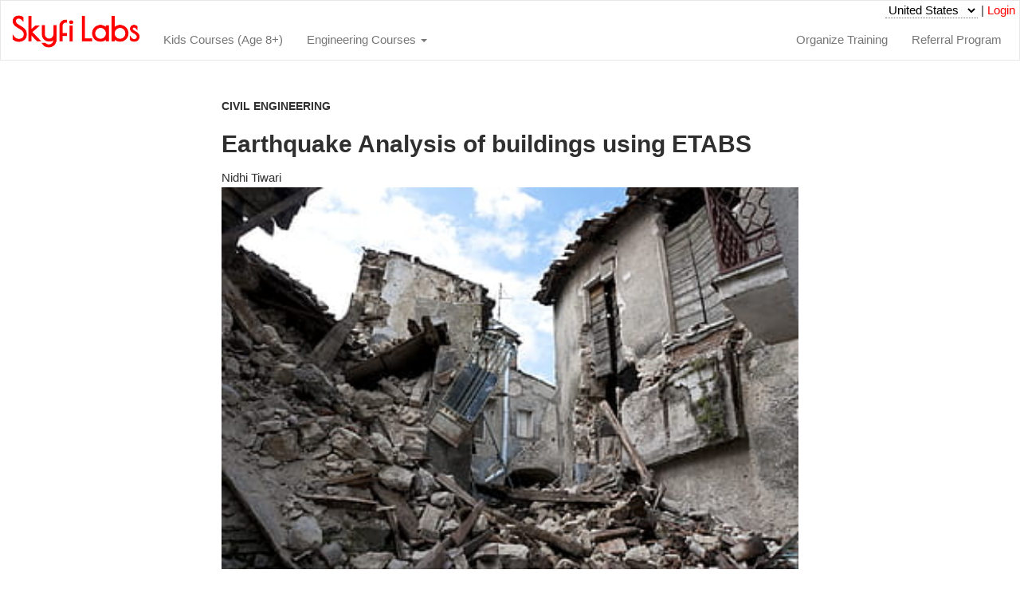

--- FILE ---
content_type: text/html; charset=UTF-8
request_url: https://www.skyfilabs.com/project-ideas/earthquake-analysis-of-buildings-using-etabs
body_size: 16044
content:

<!DOCTYPE html>
<html lang="en">

  <head>
 		
    <meta charset="utf-8">
    <meta http-equiv="X-UA-Compatible" content="IE=edge">
    <meta name="viewport" content="width=device-width, initial-scale=1">
    <meta http-equiv="Content-Type" content="text/html;charset=utf-8" />
    
	
	<link rel="schema.DC" href="http://purl.org/DC/elements/1.1/">
 	<link rel="schema.dcterms" href="http://purl.org/dc/terms/">

	<link rel="apple-touch-icon" href="https://assets.skyfilabs.com/images/logos/skyfilabs-logo-v1.png"/>
	<link href="https://assets.skyfilabs.com/images/logos/skyfilabs-favicon-v1.png" rel="shortcut icon" type="image/x-icon" />
	
	<meta name="DC.Title" content="Best projects on seismic analysis of buildings using ETABS">
	<meta name="dcterms.creator" content="Vasanth Vidyakar">
	<meta name="dcterms.subject" content="Skyfi Labs, Engineering, Employability, Skills, Training, Workshop, Internship, SLATE, AerotriX, Civil Simplified, Jobs, Career, Certification">
	<meta name="dcterms.abstract" content="Best projects on seismic analysis of buildings using ETABS">
	<meta name="DC.Publisher" content="Skyfi Education Labs Pvt. Ltd.">
	<meta name="dcterms.created" content="2014-05-04">
	<meta name="dcterms.format" content="text/html; charset=UTF-8">
	<meta name="DC.Type" content="Text.Homepage.Organizational">
	<meta name="dcterms.identifier"  content="http://www.skyfilabs.com/project-ideas/earthquake-analysis-of-buildings-using-etabs">
	<meta name="DC.Language" content="en">
	<meta name="dcterms.rights" content="Copyright Skyfi Education Labs Pvt. Ltd. 2026">
	<meta property="fb:app_id" content="223912281117637"/>
	<link rel="canonical" href="https://www.skyfilabs.com/project-ideas/earthquake-analysis-of-buildings-using-etabs">

	<link rel="publisher" href="https://plus.google.com/100626136252379595000/"/>
	<link rel="stylesheet" type="text/css" href="https://assets.skyfilabs.com/static/bootstrap-3.1.1.2/css/bootstrap.min.css" media="screen"/>
	<link rel="stylesheet" type="text/css" href="https://assets.skyfilabs.com/css/minified-main-18012021.css" media="screen" /> 

	<link rel="stylesheet" type="text/css" href="/css/breadboardv1.30.css" media="screen" />
	
	<style type="text/css">
		.marginbottom20{ margin-bottom: 20px; }
	</style>
	
	<meta name="keywords" content="building analysis using etabs, etabs project, etabs civil project, earthquake analysis of buildings" />
<meta name="description" content="Latest project ideas for students to learn about ETABS. This project will consist of earthquake analysis of buildings. Register now to learn more about projects." />
<title>Best projects on seismic analysis of buildings using ETABS</title>

	<script>
	!function(f,b,e,v,n,t,s){if(f.fbq)return;n=f.fbq=function(){n.callMethod?
	n.callMethod.apply(n,arguments):n.queue.push(arguments)};if(!f._fbq)f._fbq=n;
	n.push=n;n.loaded=!0;n.version='2.0';n.queue=[];t=b.createElement(e);t.async=!0;
	t.src=v;s=b.getElementsByTagName(e)[0];s.parentNode.insertBefore(t,s)}(window,
	document,'script','https://connect.facebook.net/en_US/fbevents.js');

	fbq('init', '843324679025713');
	fbq('track', 'PageView');</script>
	<noscript><img height='1' width='1' style='display:none' src='https://www.facebook.com/tr?id=843324679025713&ev=PageView&noscript=1'/></noscript>	
	<link rel="manifest" href="/manifest.json" />
	
  </head>
    <body>

<!-- Google Tag Manager -->
<noscript><iframe src="//www.googletagmanager.com/ns.html?id=GTM-P3H3K2"
height="0" width="0" style="display:none;visibility:hidden"></iframe></noscript>
<script>(function(w,d,s,l,i){w[l]=w[l]||[];w[l].push({'gtm.start':
new Date().getTime(),event:'gtm.js'});var f=d.getElementsByTagName(s)[0],
j=d.createElement(s),dl=l!='dataLayer'?'&l='+l:'';j.async=true;j.src=
'//www.googletagmanager.com/gtm.js?id='+i+dl;f.parentNode.insertBefore(j,f);
})(window,document,'script','dataLayer','GTM-P3H3K2');</script>

<div class="navbar navbar-default zeromargin" role="navigation">
      <div class="container-fluid">
         <div class="row topnav">
			<div class="col-md-12 col-md-offset-12">
			<span class="pull-right">
				<select class="bb-pricing-bycntry" style="color:black;width:42px;" id="user_country">
                            <option value="SELECT">SELECT</option>
							<option value='AF' title='Afghanistan'>Afghanistan</option><option value='AX' title='Aland Islands'>Aland Islands</option><option value='AL' title='Albania'>Albania</option><option value='DZ' title='Algeria'>Algeria</option><option value='AS' title='American Samoa'>American Samoa</option><option value='AD' title='Andorra'>Andorra</option><option value='AO' title='Angola'>Angola</option><option value='AI' title='Anguilla'>Anguilla</option><option value='AG' title='Antigua and Barbuda'>Antigua and Barbuda</option><option value='AR' title='Argentina'>Argentina</option><option value='AM' title='Armenia'>Armenia</option><option value='AW' title='Aruba'>Aruba</option><option value='AU' title='Australia'>Australia</option><option value='AT' title='Austria'>Austria</option><option value='AZ' title='Azerbaijan'>Azerbaijan</option><option value='BS' title='Bahamas'>Bahamas</option><option value='BH' title='Bahrain'>Bahrain</option><option value='BD' title='Bangladesh'>Bangladesh</option><option value='BB' title='Barbados'>Barbados</option><option value='BY' title='Belarus'>Belarus</option><option value='BE' title='Belgium'>Belgium</option><option value='BZ' title='Belize'>Belize</option><option value='BJ' title='Benin'>Benin</option><option value='BM' title='Bermuda'>Bermuda</option><option value='BT' title='Bhutan'>Bhutan</option><option value='BO' title='Bolivia'>Bolivia</option><option value='BQ' title='Bonaire, Saint Eustatius and Saba'>Bonaire, Saint Eustatius and Saba</option><option value='BA' title='Bosnia and Herzegovina'>Bosnia and Herzegovina</option><option value='BW' title='Botswana'>Botswana</option><option value='BV' title='Bouvet Island'>Bouvet Island</option><option value='BR' title='Brazil'>Brazil</option><option value='IO' title='British Indian Ocean Territory'>British Indian Ocean Territory</option><option value='BN' title='Brunei Darussalam'>Brunei Darussalam</option><option value='BG' title='Bulgaria'>Bulgaria</option><option value='BF' title='Burkina Faso'>Burkina Faso</option><option value='BI' title='Burundi'>Burundi</option><option value='KH' title='Cambodia'>Cambodia</option><option value='CM' title='Cameroon'>Cameroon</option><option value='CA' title='Canada'>Canada</option><option value='CV' title='Cape Verde'>Cape Verde</option><option value='KY' title='Cayman Islands'>Cayman Islands</option><option value='CF' title='Central African Republic'>Central African Republic</option><option value='TD' title='Chad'>Chad</option><option value='CL' title='Chile'>Chile</option><option value='CN' title='China'>China</option><option value='CX' title='Christmas Island'>Christmas Island</option><option value='CC' title='Cocos (Keeling) Islands'>Cocos (Keeling) Islands</option><option value='CO' title='Colombia'>Colombia</option><option value='KM' title='Comoros'>Comoros</option><option value='CG' title='Congo'>Congo</option><option value='CD' title='Congo, The Democratic Republic of the'>Congo, The Democratic Republic of the</option><option value='CK' title='Cook Islands'>Cook Islands</option><option value='CR' title='Costa Rica'>Costa Rica</option><option value='CI' title='Cote d'Ivoire'>Cote d'Ivoire</option><option value='HR' title='Croatia'>Croatia</option><option value='CU' title='Cuba'>Cuba</option><option value='CW' title='Curacao'>Curacao</option><option value='CY' title='Cyprus'>Cyprus</option><option value='CZ' title='Czech Republic'>Czech Republic</option><option value='DK' title='Denmark'>Denmark</option><option value='DJ' title='Djibouti'>Djibouti</option><option value='DM' title='Dominica'>Dominica</option><option value='DO' title='Dominican Republic'>Dominican Republic</option><option value='EC' title='Ecuador'>Ecuador</option><option value='EG' title='Egypt'>Egypt</option><option value='SV' title='El Salvador'>El Salvador</option><option value='GQ' title='Equatorial Guinea'>Equatorial Guinea</option><option value='ER' title='Eritrea'>Eritrea</option><option value='EE' title='Estonia'>Estonia</option><option value='ET' title='Ethiopia'>Ethiopia</option><option value='EU' title='Europe'>Europe</option><option value='FK' title='Falkland Islands (Malvinas)'>Falkland Islands (Malvinas)</option><option value='FO' title='Faroe Islands'>Faroe Islands</option><option value='FJ' title='Fiji'>Fiji</option><option value='FI' title='Finland'>Finland</option><option value='FR' title='France'>France</option><option value='GF' title='French Guiana'>French Guiana</option><option value='PF' title='French Polynesia'>French Polynesia</option><option value='TF' title='French Southern Territories'>French Southern Territories</option><option value='GA' title='Gabon'>Gabon</option><option value='GM' title='Gambia'>Gambia</option><option value='GE' title='Georgia'>Georgia</option><option value='DE' title='Germany'>Germany</option><option value='GH' title='Ghana'>Ghana</option><option value='GI' title='Gibraltar'>Gibraltar</option><option value='GR' title='Greece'>Greece</option><option value='GL' title='Greenland'>Greenland</option><option value='GD' title='Grenada'>Grenada</option><option value='GP' title='Guadeloupe'>Guadeloupe</option><option value='GU' title='Guam'>Guam</option><option value='GT' title='Guatemala'>Guatemala</option><option value='GG' title='Guernsey'>Guernsey</option><option value='GN' title='Guinea'>Guinea</option><option value='GW' title='Guinea-Bissau'>Guinea-Bissau</option><option value='GY' title='Guyana'>Guyana</option><option value='HT' title='Haiti'>Haiti</option><option value='HM' title='Heard Island and McDonald Islands'>Heard Island and McDonald Islands</option><option value='HN' title='Honduras'>Honduras</option><option value='HK' title='Hong Kong'>Hong Kong</option><option value='HU' title='Hungary'>Hungary</option><option value='IS' title='Iceland'>Iceland</option><option value='IN' title='India'>India</option><option value='ID' title='Indonesia'>Indonesia</option><option value='IR' title='Iran, Islamic Republic of'>Iran, Islamic Republic of</option><option value='IQ' title='Iraq'>Iraq</option><option value='IE' title='Ireland'>Ireland</option><option value='IM' title='Isle of Man'>Isle of Man</option><option value='IL' title='Israel'>Israel</option><option value='IT' title='Italy'>Italy</option><option value='JM' title='Jamaica'>Jamaica</option><option value='JP' title='Japan'>Japan</option><option value='JE' title='Jersey'>Jersey</option><option value='JO' title='Jordan'>Jordan</option><option value='KZ' title='Kazakhstan'>Kazakhstan</option><option value='KE' title='Kenya'>Kenya</option><option value='KI' title='Kiribati'>Kiribati</option><option value='XK' title='Kosovo'>Kosovo</option><option value='KW' title='Kuwait'>Kuwait</option><option value='KG' title='Kyrgyzstan'>Kyrgyzstan</option><option value='LA' title='Lao People's Democratic Republic'>Lao People's Democratic Republic</option><option value='LV' title='Latvia'>Latvia</option><option value='LB' title='Lebanon'>Lebanon</option><option value='LS' title='Lesotho'>Lesotho</option><option value='LR' title='Liberia'>Liberia</option><option value='LY' title='Libyan Arab Jamahiriya'>Libyan Arab Jamahiriya</option><option value='LI' title='Liechtenstein'>Liechtenstein</option><option value='LT' title='Lithuania'>Lithuania</option><option value='LU' title='Luxembourg'>Luxembourg</option><option value='MO' title='Macao'>Macao</option><option value='MK' title='Macedonia'>Macedonia</option><option value='MG' title='Madagascar'>Madagascar</option><option value='MW' title='Malawi'>Malawi</option><option value='MY' title='Malaysia'>Malaysia</option><option value='MV' title='Maldives'>Maldives</option><option value='ML' title='Mali'>Mali</option><option value='MT' title='Malta'>Malta</option><option value='MH' title='Marshall Islands'>Marshall Islands</option><option value='MQ' title='Martinique'>Martinique</option><option value='MR' title='Mauritania'>Mauritania</option><option value='MU' title='Mauritius'>Mauritius</option><option value='YT' title='Mayotte'>Mayotte</option><option value='MX' title='Mexico'>Mexico</option><option value='FM' title='Micronesia Federated States of'>Micronesia Federated States of</option><option value='MD' title='Moldova, Republic of'>Moldova, Republic of</option><option value='MC' title='Monaco'>Monaco</option><option value='MN' title='Mongolia'>Mongolia</option><option value='ME' title='Montenegro'>Montenegro</option><option value='MS' title='Montserrat'>Montserrat</option><option value='MA' title='Morocco'>Morocco</option><option value='MZ' title='Mozambique'>Mozambique</option><option value='MM' title='Myanmar'>Myanmar</option><option value='NA' title='Namibia'>Namibia</option><option value='NR' title='Nauru'>Nauru</option><option value='NP' title='Nepal'>Nepal</option><option value='NL' title='Netherlands'>Netherlands</option><option value='NC' title='New Caledonia'>New Caledonia</option><option value='NZ' title='New Zealand'>New Zealand</option><option value='NI' title='Nicaragua'>Nicaragua</option><option value='NE' title='Niger'>Niger</option><option value='NG' title='Nigeria'>Nigeria</option><option value='NU' title='Niue'>Niue</option><option value='NF' title='Norfolk Island'>Norfolk Island</option><option value='KP' title='North Korea'>North Korea</option><option value='MP' title='Northern Mariana Islands'>Northern Mariana Islands</option><option value='NO' title='Norway'>Norway</option><option value='OM' title='Oman'>Oman</option><option value='PK' title='Pakistan'>Pakistan</option><option value='PW' title='Palau'>Palau</option><option value='PS' title='Palestinian Territory'>Palestinian Territory</option><option value='PA' title='Panama'>Panama</option><option value='PG' title='Papua New Guinea'>Papua New Guinea</option><option value='PY' title='Paraguay'>Paraguay</option><option value='PE' title='Peru'>Peru</option><option value='PH' title='Philippines'>Philippines</option><option value='PN' title='Pitcairn'>Pitcairn</option><option value='PL' title='Poland'>Poland</option><option value='PT' title='Portugal'>Portugal</option><option value='PR' title='Puerto Rico'>Puerto Rico</option><option value='QA' title='Qatar'>Qatar</option><option value='RE' title='Reunion'>Reunion</option><option value='RO' title='Romania'>Romania</option><option value='RU' title='Russian Federation'>Russian Federation</option><option value='RW' title='Rwanda'>Rwanda</option><option value='BL' title='Saint Barthelemy'>Saint Barthelemy</option><option value='SH' title='Saint Helena'>Saint Helena</option><option value='KN' title='Saint Kitts and Nevis'>Saint Kitts and Nevis</option><option value='LC' title='Saint Lucia'>Saint Lucia</option><option value='MF' title='Saint Martin'>Saint Martin</option><option value='PM' title='Saint Pierre and Miquelon'>Saint Pierre and Miquelon</option><option value='VC' title='Saint Vincent and the Grenadines'>Saint Vincent and the Grenadines</option><option value='WS' title='Samoa'>Samoa</option><option value='SM' title='San Marino'>San Marino</option><option value='ST' title='Sao Tome and Principe'>Sao Tome and Principe</option><option value='SA' title='Saudi Arabia'>Saudi Arabia</option><option value='SN' title='Senegal'>Senegal</option><option value='RS' title='Serbia'>Serbia</option><option value='SC' title='Seychelles'>Seychelles</option><option value='SL' title='Sierra Leone'>Sierra Leone</option><option value='SG' title='Singapore'>Singapore</option><option value='SX' title='Sint Maarten'>Sint Maarten</option><option value='SK' title='Slovakia'>Slovakia</option><option value='SI' title='Slovenia'>Slovenia</option><option value='SB' title='Solomon Islands'>Solomon Islands</option><option value='SO' title='Somalia'>Somalia</option><option value='ZA' title='South Africa'>South Africa</option><option value='GS' title='South Georgia and the South Sandwich Islands'>South Georgia and the South Sandwich Islands</option><option value='KR' title='South Korea'>South Korea</option><option value='SS' title='South Sudan'>South Sudan</option><option value='ES' title='Spain'>Spain</option><option value='LK' title='Sri Lanka'>Sri Lanka</option><option value='SD' title='Sudan'>Sudan</option><option value='SR' title='Suriname'>Suriname</option><option value='SJ' title='Svalbard and Jan Mayen'>Svalbard and Jan Mayen</option><option value='SZ' title='Swaziland'>Swaziland</option><option value='SE' title='Sweden'>Sweden</option><option value='CH' title='Switzerland'>Switzerland</option><option value='SY' title='Syrian Arab Republic'>Syrian Arab Republic</option><option value='TW' title='Taiwan'>Taiwan</option><option value='TJ' title='Tajikistan'>Tajikistan</option><option value='TZ' title='Tanzania, United Republic of'>Tanzania, United Republic of</option><option value='TH' title='Thailand'>Thailand</option><option value='TL' title='Timor-Leste'>Timor-Leste</option><option value='TG' title='Togo'>Togo</option><option value='TK' title='Tokelau'>Tokelau</option><option value='TO' title='Tonga'>Tonga</option><option value='TT' title='Trinidad and Tobago'>Trinidad and Tobago</option><option value='TN' title='Tunisia'>Tunisia</option><option value='TR' title='Turkey'>Turkey</option><option value='TM' title='Turkmenistan'>Turkmenistan</option><option value='TC' title='Turks and Caicos Islands'>Turks and Caicos Islands</option><option value='TV' title='Tuvalu'>Tuvalu</option><option value='UG' title='Uganda'>Uganda</option><option value='UA' title='Ukraine'>Ukraine</option><option value='AE' title='United Arab Emirates'>United Arab Emirates</option><option value='GB' title='United Kingdom'>United Kingdom</option><option value='US' title='United States' selected='selected'>United States</option><option value='UM' title='United States Minor Outlying Islands'>United States Minor Outlying Islands</option><option value='UY' title='Uruguay'>Uruguay</option><option value='UZ' title='Uzbekistan'>Uzbekistan</option><option value='VU' title='Vanuatu'>Vanuatu</option><option value='VA' title='Vatican City State'>Vatican City State</option><option value='VE' title='Venezuela'>Venezuela</option><option value='VN' title='Vietnam'>Vietnam</option><option value='VG' title='Virgin Islands, British'>Virgin Islands, British</option><option value='VI' title='Virgin Islands, U.S.'>Virgin Islands, U.S.</option><option value='WF' title='Wallis and Futuna'>Wallis and Futuna</option><option value='EH' title='Western Sahara'>Western Sahara</option><option value='YE' title='Yemen'>Yemen</option><option value='ZM' title='Zambia'>Zambia</option><option value='ZW' title='Zimbabwe'>Zimbabwe</option>				</select>	|
											<a href="/account">Login</a>
									</span>
			</div>
		</div>

	<div class="row">
    <div class="col-lg-24 col-md-24 col-sm-24 col-xs-24">
		<div class="navbar-header">
				<button class="navbar-toggle" type="button" data-toggle="collapse" data-target=".navbar-collapse">
					<span class="sr-only">Toggle navigation</span>
					<span class="icon-bar"></span>
					<span class="icon-bar"></span>
					<span class="icon-bar"></span>
					</button>
					<a class="navbar-brand" href="/"><img src="https://assets.skyfilabs.com/images/logos/skyfilabs-logo-v1.png" alt="Best projects on seismic analysis of buildings using ETABS" /></a>
		</div>
			
		<nav class="navbar-collapse collapse" style="height: auto;">
		    <ul class="nav navbar-nav">
				<li><a href="/stem-online-classes-for-kids" class="">Kids Courses (Age 8+)</a></li>
					
				<li class="dropdown">
					<a href="/online-courses" class="dropdown-toggle shortdisable">Engineering Courses <b class="caret"></b></a>
					<ul class="dropdown-menu">
						<li><a href="/robotics-online-courses">Robotics Courses</a></li>
						<li><a href="/iot-online-courses">IOT Courses</a></li>
						<li><a href="/civil-online-courses">Civil Courses</a></li>
						<li><a href="/mechanical-online-courses">Mechanical Courses</a></li>
						<li><a href="/mechatronics-online-courses">Mechatronics Courses</a></li>
						<li><a href="/electrical-online-courses">Electrical Courses</a></li>
						<li><a href="/electronics-online-courses">Electronics Courses</a></li>
						<li><a href="/computer-vision-online-courses">Computer Vision Courses</a></li>
						<li><a href="/machine-learning-online-courses">Machine Learning Courses</a></li>
						<li><a href="/web-development-online-courses">Web Development Courses</a></li>
						<li><a href="/android-app-online-courses">Android App Courses</a></li>
						<li><a href="/vlsi-online-courses">VLSI Courses</a></li>
						<div class="text-center">
							<a href="/online-courses" class="btn margin5">View all courses</a>
						</div>
					</ul>
				</li>
								
		    </ul>

			<ul class="nav navbar-nav navbar-right">
				<li><a href="/request-workshop" class="">Organize Training</a></li>
				<li><a href="/referral-program" class="">Referral Program</a></li>
			</ul>
			  </nav>



        	</div><!--/.nav-collapse -->


        </div>


      </div>
	</div>
  
    
	<div id="gtmbelowmenu" class="text-center"></div>

<div class="container-fluid maincontainer">

<div class="container">
	<br/>
	<div class="row">
		<div class="col-md-offset-4 col-md-16">
			<div class="panel">
				<div itemscope itemtype="http://schema.org/Article" class="panel-body blogcontent">
					<h6> Civil Engineering</h6>
					<h1 itemprop="name" class="display-1">Earthquake Analysis of buildings using ETABS</h1>					<span>
						<span itemprop="author" itemscope itemtype="http://schema.org/Person">
							<span itemprop="name">Nidhi Tiwari</span>
						</span>
					</span>

					<span itemprop="articleBody">
						<p><a href='/project-ideas/earthquake-analysis-of-buildings-using-etabs' itemprop='url'>
						<img itemprop="image" class="bb-blog-image" title="Earthquake Analysis of buildings using ETABS"
						src="https://assets.skyfilabs.com/images/blog/earthquake-analysis-of-buildings.webp"
						alt="Earthquake Analysis of buildings using ETABS"></a></p>

						<p>With an increase in population, there is an evident increase in demand for land both residential and public buildings. To meet up this demand, the world has now moved towards resolving multi-storeyed buildings and the number of multi-storeyed buildings in the world is undoubtedly going to increase manifolds in the coming future. Not only the demand but also the cost of construction and cost of maintenance has suffered a significant uplift in the recent era.</p>
<p>In this case, if a building fails due to improper design, or lack of strength or rather ignorance at the time of construction, it will lead to enormous loss, both in terms of wealth and lives. Thus, in the present scenario, seismic analysis of any building is of prime importance. This analysis will help us to improve the existing structures and on the other hand, it will prevent the upcoming structures to be prone to the same kind of threat.</p>
<div class="hide">Read more..</div>
<br><div class="bg-gray">
									<div class="bb-callout-title">
									<img class="img img-responsive bb-article-icon" 
									src="https://assets.skyfilabs.com/images/note-blog.svg"
									alt="Earthquake Analysis of buildings using ETABS project">
									<span><b>Looking to build project on ETABS Software?:</b></span>
									</div>
									<p>Skyfi Labs gives you the easiest way to learn and build this project.<br/>
									<ol>
									<li>ETABS Software Kit will be shipped to you (anywhere in the world!)</li>
									<li>Use high quality videos to understand concepts and build the project</li>
									<li>Get 1 to 1 expert assistance from Skyfi Labs engineers while doing the project</li>
									<li>Earn a smart certificate on finishing the project</li>
									</ol>
									You can start for free and pay only if you like it!</p>
									<div class="row">
										<div class="col-md-6 col-xs-14"><a href="/online-courses/etabs-software">
											<span class="breadboard-btn breadboard-btn-primary btn-block text-center">Start for free</span></a>
										</div>
									</div></div><br>

<p>The analysis of a building can be done manually as well as by using software and the results of the analysis in both cases can be compared and studied to reach the desired conclusion.</p>
<p>The software used for the analysis of buildings is ETABS which is used by many design companies for their project designs. In this Civil project, the manual, as well as software analysis for the structures with the seismic coefficient method using various loading combinations, is discussed.</p>
<p><strong>Project Implementations:</strong></p>
<p>1. A structure has to be considered for the project and the modelling of the structure has to be done on ETABS.</p>
<p>2. The preliminary data required for the structure analysis include:</p>
<ul>
<li>Dimensions of the building &ndash; (length x width)</li>
<li>of storeys in the building</li>
<li>Beams, columns, etc.</li>
<li>Slab Thickness</li>
<li>Support conditions</li>
<li>Wall conditions, etc.</li>
</ul>
<br><div class="bg-gray">
										<h2 class="display-1">Latest projects on Civil Engineering</h2>
										<p>Want to develop practical skills on Civil Engineering? Checkout our latest projects and start learning for free</p>
										<div class="row">
											<div class="col-md-6 col-xs-14"><a href="/civil-online-courses">
												<span class="breadboard-btn breadboard-btn-primary btn-block text-center">Start for free</span></a>
											</div>
										</div>
									</div><br>

<p>3. The different loads acting on the building have to be calculated. These may include Dead load, Live load, Earthquake load, self-weight, load due to the walls, load because of the floor, etc.</p>
<p>4. Once the above-mentioned parameters are set, the seismic weight of the building needs to be calculated. The seismic weight is calculated manually as well as through the ETABS software.</p>
<p>5. The analysis of the building now has to be done. For this, the seismic base shear of the building has to be designed. The base shear has to be distributed vertically. First, the distribution should be done manually using the ETABS software.</p>
<p>The same procedure has to applied by changing the parameters for analysis of buildings of various heights.</p>
<p><strong>Project Requirements:</strong></p>
<p>You will require the ETABS 7.1 software for the modeling of the building.</p>
<p><strong>Conclusion:</strong></p>
<p>Using this, an almost complete design can be proposed by considering various parameters for an earthquake resistance building.</p>
<br><div class="bg-gray">
										<div class="bb-callout-title">
											<img class="img img-responsive bb-article-icon" 
											src="https://assets.skyfilabs.com/images/thumbs-up-blog.svg"
											alt="How to build Civil Engineering projects">
											<span><b>Did you know</b></span>
										</div>
										<p>Skyfi Labs helps students <a href="https://www.skyfilabs.com/online-courses">learn practical skills</a> by building real-world projects.</p>
										<p>You can enrol with friends and receive kits at your doorstep</p>
										<p>You can learn from experts, build working projects, showcase skills to the world and grab the best jobs. <br><a href="https://www.skyfilabs.com/online-courses">Get started today!</a></p>
									</div><br>
<b>Kit required to develop Earthquake Analysis of buildings using ETABS:</b><br/><ul><li><a href=/project-ideas/latest-projects-based-on-no-kit>No kit</a></li></ul><b>Technologies you will learn by working on Earthquake Analysis of buildings using ETABS:</b><br/><ul><li><a href=/project-ideas/latest-projects-based-on-etabs>ETABS</a></li></ul><h6 itemprop="headline">Earthquake Analysis of buildings using ETABS</h6>
						<span itemprop="publisher" itemscope itemtype="http://schema.org/Organization">
							<span itemprop="name">Skyfi Labs</span>
							<span itemprop="logo" itemscope itemtype="https://schema.org/ImageObject">
								<meta itemprop="url" content="https://assets.skyfilabs.com/images/account/skyfilabs-logo-red-48px.png">
							</span>
						</span> •
						<span itemprop="datePublished"
							content="2019-12-21">
							Published:
							2019-12-21						</span> •
						<span itemprop="dateModified"
							content="2021-05-29">
							Last Updated:
							2021-05-29						</span>
					</span>
					<br/><br/>
				</div>
				<div>
					<div>
						<div class="row">
    <div class="col-md-4 col-xs-8">
        <span id="fb-root"></span>
        <script>(function(d, s, id) {
        var js, fjs = d.getElementsByTagName(s)[0];
        if (d.getElementById(id)) return;
        js = d.createElement(s); js.id = id;
        js.src = "//connect.facebook.net/en_GB/all.js#xfbml=1&appId=223912281117637";
        fjs.parentNode.insertBefore(js, fjs);
        }(document, 'script', 'facebook-jssdk'));</script>
        <span class="fb-like" data-href="http://www.skyfilabs.com/project-ideas/earthquake-analysis-of-buildings-using-etabs" data-width="40" data-layout="button_count" data-action="like" data-show-faces="true" data-share="false"></span>
    </div>
    <div class="col-md-4 col-xs-8">
        <a href="https://twitter.com/share" class="twitter-share-button" data-url="http://www.skyfilabs.com/project-ideas/earthquake-analysis-of-buildings-using-etabs" data-via="skyfilabs" data-counturl="http://www.skyfilabs.com/project-ideas/earthquake-analysis-of-buildings-using-etabs">Tweet</a>
        <script>!function(d,s,id){var js,fjs=d.getElementsByTagName(s)[0],p=/^http:/.test(d.location)?'http':'https';if(!d.getElementById(id)){js=d.createElement(s);js.id=id;js.src=p+'://platform.twitter.com/widgets.js';fjs.parentNode.insertBefore(js,fjs);}}(document, 'script', 'twitter-wjs');</script>
    </div>
    <div class="col-md-4 col-xs-8">
        <script src="//platform.linkedin.com/in.js" type="text/javascript"></script>
        <script src="//platform.linkedin.com/in.js" type="text/javascript"></script>
        <script type="IN/Share" data-url="http://www.skyfilabs.com/project-ideas/earthquake-analysis-of-buildings-using-etabs" data-counter="right"></script>
    </div>
</div>  
						<div class="row">
							<div id="fb-root"></div><br/>
<script>(function(d, s, id) {
  var js, fjs = d.getElementsByTagName(s)[0];
  if (d.getElementById(id)) return;
  js = d.createElement(s); js.id = id;
  js.src = "//connect.facebook.net/en_GB/all.js#xfbml=1&appId=223912281117637";
  fjs.parentNode.insertBefore(js, fjs);
}(document, 'script', 'facebook-jssdk'));
document.write('<div class="fb-comments" data-href="http://www.skyfilabs.com/project-ideas/earthquake-analysis-of-buildings-using-etabs" data-colorscheme="light" data-numposts="5" data-width="540"></div>' );	
</script>
						</div>
					</div>
					<br/><br/>
					<div class="row row-breadboard blog-image-bottom" style="background-color: #354665; background-image:url('https://assets.skyfilabs.com/images/account/skyfi-labs-mechatronics-project-based-courses-v1.jpeg');">
						<div class="col-md-12 col-md-offset-1 col-xs-offset-1 col-xs-22">
							<p class="text-on-image header-marginbelow" itemprop="name"><b>Join 250,000+ students from 36+ countries &amp; develop practical skills by building projects</b></p>
							<p class="text-on-image header-marginbelow">Get kits shipped in 24 hours. Build using online tutorials.</p>
							<div class="row row-breadboard btn-toolbar">
								<div class="col-md-8 col-xs-12">
									<a href="https://www.skyfilabs.com/online-courses">
									<span class="breadboard-btn breadboard-btn-primary btn-block text-center">Start Learning</span></a>
								</div>
							</div>
						</div>
					</div>
											<div class="row row-breadboard">
							<div class="col-xs-24 col-sm-24 col-md-22 col-md-offset-1 col-sm-offset-1">
								<h2 class="display-3">More Project Ideas on Civil</h2>
								<a href="/project-ideas/portable-incenerator">Portable incenerator</a><br/><a href="/project-ideas/green-building">All about Green Buildings </a><br/><a href="/project-ideas/water-tank">Water Tank</a><br/><a href="/project-ideas/utilization-of-demolished-concrete">Utilization of demolished concrete </a><br/><a href="/project-ideas/pavement-design">What are Pavements? How to Design a Pavement?</a><br/><a href="/project-ideas/design-of-water-tank">Design of water tank</a><br/><a href="/project-ideas/application-and-properties-of-frc">Application and properties of FRC</a><br/><a href="/project-ideas/stabilization-of-soil-using-rice-husk-ash">STABILIZATION OF SOIL USING Rice Husk Ash</a><br/><a href="/project-ideas/seismic-evaluation-of-irregular-structures">Seismic evaluation of irregular structures</a><br/><a href="/project-ideas/application-and-properties-of-fiber-reinforced-concrete">Application and properties of fiber reinforced concrete</a><br/><a href="/project-ideas/communication-tower-design">Communication tower design</a><br/><a href="/project-ideas/design-of-water-tank">DESIGN OF WATER TANK</a><br/><a href="/project-ideas/application-and-properties-of-fiber-reinforced-concrete">Application and properties of fiber reinforced concrete</a><br/><a href="/project-ideas/seismic-evaluation-of-irregular-structures">Seismic evaluation of irregular structures</a><br/><a href="/project-ideas/stabilization-of-soil-using-rice-husk-ash">STABILIZATION OF SOIL USING Rice Husk Ash</a><br/><a href="/project-ideas/plastic-roads">Plastic roads</a><br/><a href="/project-ideas/advanced-earthquake-resistant-techniques">Learn About Advanced Earthquake Resistant Techniques</a><br/><a href="/project-ideas/study-on-rubberized-concrete">Study on Rubberized Concrete</a><br/><a href="/project-ideas/pavement-design">PAVEMENT DESIGN</a><br/><a href="/project-ideas/pavement-illumination">Pavement Illumination</a><br/><a href="/project-ideas/litracon-translucent-concrete">Litracon - Translucent concrete</a><br/><a href="/project-ideas/protecting-older-buildings-from-earthquake-by-coating">Protecting Older Buildings from Earthquake by Coating</a><br/><a href="/project-ideas/canvas-concrete">Canvas Concrete</a><br/><a href="/project-ideas/rubber-dams">Rubber Dams</a><br/><a href="/project-ideas/smog-eating-tiles">Smog Eating Tiles</a><br/><a href="/project-ideas/railway-embankment-improvement-technique">Railway Embankment Improvement Technique</a><br/><a href="/project-ideas/stability-design-of-multi-storey-timber-structure">Stability Design of Multi-Storey Timber Structure</a><br/><a href="/project-ideas/response-of-concrete-arch-dam-due-to-temperature-variation">Response of concrete Arch Dam due to Temperature Variation</a><br/><a href="/project-ideas/crack-width-of-retard-bonded-partially-prestressed-concrete-beam">Crack Width of Retard Bonded Partially Pre-stressed Concrete Beam</a><br/><a href="/project-ideas/preparation-of-activated-carbon-from-locally-available-material">Preparation of Activated Carbon from locally available material Viz. is Coconut shell</a><br/><a href="/project-ideas/fabrication-and-testing-of-fiber-reinforced-polyester-composite-material">Fabrication and Testing of Fiber Reinforced Polyester Composite Material</a><br/><a href="/project-ideas/ground-improvement-using-stone-column">Project on Ground Improvement using Stone Column</a><br/><a href="/project-ideas/stabilization-of-expansive-soil-using-sugarcane-straw-ash">Stabilization of Expansive Soil using Sugarcane Straw Ash</a><br/><a href="/project-ideas/soil-sub-grade-improvement-using-human-hair-fiber">Soil Sub-grade Improvement using Human Hair Fiber (HHF)</a><br/><a href="/project-ideas/replacement-of-coarse-aggregates-with-jhamma-bricks-for-preparation-of-concrete">Coarse Aggregates Replacement with Jhamma Bricks(Concrete Prep)</a><br/><a href="/project-ideas/comparison-of-strenth-characteristics-of-concrete-made-by-tsma">Comparison of Strength Characteristics of Concrete Made by TSMA using Fly Ash and Nominal Concrete Made by NM Approach</a><br/><a href="/project-ideas/river-level-monitoring-for-flash-flood-warnings">River Level Monitoring for Flash Flood Warnings</a><br/><a href="/project-ideas/treatment-of-wastewater-using-membrane-reactors">Treatment of Wastewater using Membrane Bioreactors</a><br/><a href="/project-ideas/analysis-of-excavation-in-soil-using-plaxis-2d">Analysis of Excavation in soil using PLAXIS 2D</a><br/><a href="/project-ideas/analysis-of-diagrid-structure-using-etabs">Analysis of Diagrid Structure using ETABS</a><br/><a href="/project-ideas/wastewater-treatment-plant-design">Wastewater Treatment Plant Design Project</a><br/><a href="/project-ideas/soil-bioengineering">Soil Bio-engineering</a><br/><a href="/project-ideas/railway-embankment-improvement-technique">Railway Embankment Improvement Technique</a><br/><a href="/project-ideas/partial-addition-of-lime-in-mortar">Partial Addition of Lime in Mortar</a><br/><a href="/project-ideas/papercrete-clay-brick">Papercrete Clay Brick</a><br/><a href="/project-ideas/impact-of-truck-on-bridge-piers">Impact of Truck on Bridge Piers</a><br/><a href="/project-ideas/eco-friendly-self-curing-concrete">Eco-Friendly Self-Curing Concrete</a><br/><a href="/project-ideas/reinforced-soil-block">Reinforced Soil and Its Engineering Applications</a><br/><a href="/project-ideas/electrocoagulation-process">Wastewater treatment using Electrocoagulation process</a><br/><a href="/project-ideas/mivan-formwork-technology">Mivan Formwork Technology</a><br/><a href="/project-ideas/construction-demolition-waste">Use of Recycled Construction and Demolition Waste Materials in Soil Stabilization</a><br/><a href="/project-ideas/uav-mapping-system">Application of UAV mapping system</a><br/><a href="/project-ideas/self-healing-concrete">Self-Healing Concrete</a><br/><a href="/project-ideas/floating-foundation">Floating Foundation</a><br/><a href="/project-ideas/net-zero-energy-buildings">Net-Zero Energy Buildings</a><br/><a href="/project-ideas/green-roof-technology">Green Roof Technology</a><br/><a href="/project-ideas/3d-geological-model">Three-Dimensional Geologic Modelling</a><br/><a href="/project-ideas/passive-solar-buildings">Passive Solar Buildings</a><br/><a href="/project-ideas/remote-sensing-and-gis">Groundwater Exploration using Remote Sensing and GIS</a><br/><a href="/project-ideas/silica-fume-concrete">Silica Fume Concrete</a><br/><a href="/project-ideas/modular-buildings">Modular Buildings</a><br/><a href="/project-ideas/reinforced-brick-masonry">Reinforced Brick Masonry Techniques in Civil Engineering</a><br/><a href="/project-ideas/numerical-simulation-of-wind-flow">Numerical simulation of wind flow</a><br/><a href="/project-ideas/retrofitting-using-frp-laminates">Retrofitting Using FRP Laminates</a><br/><a href="/project-ideas/parking-management-in-urban-areas">Parking management in urban areas</a><br/><a href="/project-ideas/automated-highway-system">Automated Highway System</a><br/><a href="/project-ideas/photovoltaic-glazing-system">All About Buildings With Photovoltaic Glazing System</a><br/><a href="/project-ideas/floating-construction">Floating Construction</a><br/><a href="/project-ideas/hybrid-bricks">Hybrid bricks</a><br/><a href="/project-ideas/hybrid-bricks">Hybrid Bricks</a><br/><a href="/project-ideas/augmented-reality">Application of Augmented Reality in Construction</a><br/><a href="/project-ideas/permeable-concrete">Permeable Concrete</a><br/><a href="/project-ideas/3d-printed-houses">3D Printed Houses</a><br/><a href="/project-ideas/seismic-vulnerability-assessment-using-gis">Seismic Vulnerability Assessment of Existing Buildings using GIS</a><br/><a href="/project-ideas/determination-of-cbr-using-dynamic-cone-penetrometer">Determination of California Bearing Ratio of Soil using Dynamic Cone Penetrometer</a><br/><a href="/project-ideas/post-tensioned-foundation-slab">Post-tensioned Foundation Slab</a><br/><a href="/project-ideas/applications-of-ferrocement">Applications of Ferrocement Members made of Self Compacting Concrete</a><br/><a href="/project-ideas/soil-stabilization-using-plastic">Soil Stabilization with Plastic </a><br/><a href="/project-ideas/effect-on-compressive-strength-of-concrete-with-the-addition-of-solid-waste">Effect on compressive strength of concrete with the addition of solid waste</a><br/><a href="/project-ideas/non-destructive-testing-of-concrete">Non-destructive Testing of Concrete</a><br/><a href="/project-ideas/bamboo-used-as-a-building-material">Bamboo as a building material</a><br/><a href="/project-ideas/soil-liquefaction">Soil liquefaction</a><br/><a href="/project-ideas/cellular-lightweight-concrete">Cellular Lightweight Concrete</a><br/><a href="/project-ideas/solid-waste-management-using-gis">Solid Waste Management Using GIS</a><br/><a href="/project-ideas/arsenic-removal-from-groundwater-by-coagulation-process">Arsenic Removal from Groundwater by Coagulation Process</a><br/><a href="/project-ideas/composite-roofing-tiles">Composite Roofing Tiles</a><br/><a href="/project-ideas/automated-flow-regulation-for-canal">Automated Flow Regulation for Canal</a><br/><a href="/project-ideas/application-of-nanotechnology-in-construction-industry">Application of Nanotechnology in Construction Industry</a><br/><a href="/project-ideas/blast-resisting-structures">Blast Resisting Structures</a><br/><a href="/project-ideas/ground-water-quality-assessment">Ground Water Quality Assessment</a><br/><a href="/project-ideas/land-use-land-cover-using-gis">Land Use and Land Cover using GIS</a><br/><a href="/project-ideas/partial-replacement-of-coarse-aggregate-with-demolished-waste">Partial Replacement of Coarse Aggregate with Demolished Waste</a><br/><a href="/project-ideas/design-of-flexible-pavement">Design of Flexible Pavement</a><br/><a href="/project-ideas/fabrication-of-composite-using-cactus-and-coconut-fibre">Fabrication of composite using cactus and coconut fibre</a><br/><a href="/project-ideas/application-of-u-boot-technology">Everything You Need To Know About U-Boot Beton technology</a><br/><a href="/project-ideas/design-of-intersection">Design of Intersection</a><br/><a href="/project-ideas/waste-polythene-in-bitumen">Waste Polythene in Bitumen</a><br/><a href="/project-ideas/sugarmill-waste-in-construction">Sugarmill waste in construction</a><br/><a href="/project-ideas/use-of-coconut-charcoal-in-pavement-as-filler">Use of Coconut Charcoal in Pavement as filler</a><br/><a href="/project-ideas/use-of-aluminium-in-building-construction">Use of Aluminium In Building Construction</a><br/><a href="/project-ideas/waterproofing-of-roof-with-discarded-tyre-rubber-crumb">Waterproofing of Roof With Discarded Tyre Rubber Crumb</a><br/><a href="/project-ideas/geo-polymer-brick">Geo Polymer Brick</a><br/><a href="/project-ideas/adsorption-of-fluoride-using-nanoparticles-of-aluminium-oxide">Adsorption of Fluoride Using Nanoparticles of Aluminium Oxide</a><br/><a href="/project-ideas/causes-prevention-and-treatment-of-damp-in-buildings">Causes, Prevention and treatment of damp in buildings</a><br/><a href="/project-ideas/cement-stabilized-masonry-interlocking-blocks">Cement Stabilized Masonry Interlocking Blocks</a><br/><a href="/project-ideas/electricity-generation-from-sugar-mill-waste-using-microbes">Electricity Generation from sugar mill waste using microbes</a><br/><a href="/project-ideas/treatment-of-effulent-with-teak-leaves-and-banana-trunk">Treatment of Effluent With Teak Leaves and Banana Trunk</a><br/><a href="/project-ideas/improvement-of-bearing-capacity-of-sandy-soils-by-grounting">Imporvement of Bearing Capacity of Sandy soils by grounting</a><br/><a href="/project-ideas/preparation-of-concrete-using-gold-mine-waste">Preparation of Concrete using Gold Mine Waste</a><br/><a href="/project-ideas/hydropower-using-treated-sewage-water">Hydropower using Treated Sewage Water</a><br/><a href="/project-ideas/noise-absorbing-materials-using-agro-waste-products">Noise Absorbing materials using Agro Waste Products</a><br/><a href="/project-ideas/artificial-turf">Artificial Turf</a><br/><a href="/project-ideas/water-purification-using-pedal-system">Water Purification using the Pedal System</a><br/><a href="/project-ideas/measurement-of-soil-water-using-gound-penetrating-radar">Measurement of soil water Using Ground penetrating Radar</a><br/><a href="/project-ideas/soil-stabilization-using-plant-roots-as-reinforcement">Soil stabilization using Plant Roots</a><br/><a href="/project-ideas/comparative-analysis-of-multi-storey-building-with-and-without-soft-storey-for-seismic-actions">Comparative analysis of multi storey building with and without soft storey for seismic actions</a><br/><a href="/project-ideas/effect-of-shear-wall-on-l-shaped-buildings">Effect of shear wall on l-shaped buildings</a><br/><a href="/project-ideas/soil-stabilization-by-using-bio-polymers">Soil stabilization by using bio-polymers</a><br/><a href="/project-ideas/autoclave-aerated-blocks">Autoclave aerated blocks</a><br/><a href="/project-ideas/light-transmitting-concrete">Light transmitting concrete</a><br/><a href="/project-ideas/removal-of-fluoride-from-water-using-iron-oxide-hydroxide-nanoparticles">Removal of fluoride from water using iron oxide-hydroxide nanoparticles</a><br/><a href="/project-ideas/use-of-castellated-beams">Everything You Need To Know About Castellated Beams(with Uses)</a><br/><a href="/project-ideas/application-of-smart-toilet">Application of smart toilet</a><br/><a href="/project-ideas/thermal-bridging">Thermal bridging</a><br/><a href="/project-ideas/road-power-generation">Road power generation</a><br/><a href="/project-ideas/modular-construction-methods">Modular construction methods</a><br/><a href="/project-ideas/application-of-BIM">Applications of BIM</a><br/><a href="/project-ideas/replacement-of-chemical-fertilizers-by-biofertilizers">Replacement of chemical fertilizers by biofertilizers</a><br/><a href="/project-ideas/osteoporosis">Osteoporosis</a><br/><a href="/project-ideas/economic-factors-in-construction-product-quality">Economic factors in construction product quality</a><br/><a href="/project-ideas/environmental-interior-design">Environmental interior design</a><br/><a href="/project-ideas/factors-affecting-E-learning">Factors affecting E-learning</a><br/><a href="/project-ideas/steel-angle-and-strip-jacketing">Steel angle and strip jacketing</a><br/><a href="/project-ideas/collision-avoidance-system">Collision avoidance system</a><br/><a href="/project-ideas/comparative-analysis-when-cement-is-replaced-by-rice-husk-and-glass-powder">Comparative analysis when cement is replaced by rice husk and glass powder</a><br/><a href="/project-ideas/ann-for-predicting-concrete-compressive-strength">ANN for Predicting Concrete Compressive Strength</a><br/><a href="/project-ideas/green-concrete">Green Concrete</a><br/><a href="/project-ideas/use-of-bamboo-for-soil-improvement">Use of Bamboo in soil Improvement</a><br/><a href="/project-ideas/hydrid-solar-energy">Hybrid Solar Energy</a><br/><a href="/project-ideas/hydrogen-super-highway">Hydrogen Super Highway</a><br/><a href="/project-ideas/coconut-shell-as-capping-for-sand-in-rapid-sand-filters">Coconut Shell as Capping For Sand in Rapid Sand Filters</a><br/><a href="/project-ideas/reactive-concrete">Reactive Concrete</a><br/><a href="/project-ideas/analysis-of-beam-with-udl-by-ansys-mechanical-apdl">Analysis of Beam with UDL by ANSYS Mechanical APDL</a><br/><a href="/project-ideas/soil-stabilization-using-stone-column">Soil Stabilization using Stone Column</a><br/><a href="/project-ideas/transparent-concrete">Transparent Concrete</a><br/><a href="/project-ideas/waste-fuel-used-in-petrol-engine">Waste Plastic Fuel used in Petrol Engine</a><br/><a href="/project-ideas/bubble-deck-slab">Bubble Deck Slab</a><br/><a href="/project-ideas/earthquake-analysis-of-buildings-using-etabs">Earthquake Analysis of buildings using ETABS</a><br/><a href="/project-ideas/analysis-of-wind-load-on-buildings">Analysis of wind load on buildings of various heights using ETABS</a><br/><a href="/project-ideas/dynamic-analysis-of-a-residential-building">Dynamic analysis of a residential building using ETABS</a><br/><a href="/project-ideas/structural-analysis-and-design-of-multi-storyed-building">Structural analysis and design of a multistoreyed building with grid slabs</a><br/><a href="/project-ideas/retrofitting-of-reinforced-concrete-using-steel-bracing">Retrofitting of reinforced concrete frames using steel bracings</a><br/><a href="/project-ideas/studying-the-seismic-response">Studying the seismic response of TC building connected with and without x-braced friction dampers</a><br/><a href="/project-ideas/seismic-analysis-of-a-multi-storey-building">Seismic Analysis of a Multi-storeyed Building with Floating Columns</a><br/><a href="/project-ideas/structural-analysis-of-a-high-rise-building">Structural Analysis of a High rise Building with different Plan Configurations using the ETABS software</a><br/><a href="/project-ideas/designing-an-earthquake-resisting-open-ground-storey-building">Designing an Earthquake resisting open ground storey building</a><br/><a href="/project-ideas/study-of-lateral-load-resisting-system">Study of lateral load resisting system of variable height in all soil types of high seismic zone</a><br/><a href="/project-ideas/building-information-modelling">Building Information Modelling</a><br/><a href="/project-ideas/quantity-surveying">Quantity Surveying</a><br/>							</div>
						</div>
										</div>
			</div>
		</div>
	</div>

	<div class="row row-breadboard bb-row-paddingtop">
			<div class="col-xs-24 col-sm-24 col-md-22 col-md-offset-1 col-sm-offset-1">		
				<div class="bg-gray">
					<div class="row align-middle">
						<div class="col-xs-22 col-sm-24 col-md-8 col-xs-offset-1">
							<h2 class="display-3">Subscribe to receive more project ideas</h2>
							<p>Stay up-to-date and build projects on latest technologies</p>
						</div>
						<div class="col-xs-22 col-sm-24 col-md-12 col-xs-offset-1 row-paddingtop">
							<form class="form-horizontal" id="subscribe-form" action="" method="post">
							<div class="col-xs-18 col-md-12">
								<input size="30" class="form-control" id="subscriberemail" placeholder="Your Email" name="Formdata[email]" maxlength="200" type="text">
								<input value="pisubscr" id="subscriberide" name="Formdata[type]" type="hidden">
								<p id="subscribedisp"></p>
							</div>
							<div class="col-xs-10 col-md-8 col-md-offset-1 container-fluid-course">
								<input id="subscrSubmitBtn" name="subscrSubmitBtn" class="breadboard-btn-primary btn-block text-center" type="submit" value="Subscribe">
							</div>
							</form>
						</div>
					</div>					
				</div>
			</div>
		</div>
		</div>
</div>

      	
<div class="modal fade callusmodal" id="callusmodal" tabindex="-1" role="dialog" aria-labelledby="myModalLabel" aria-hidden="true">
  <div class="modal-dialog">
    <div class="modal-content">
      <div class="modal-header">

        <button type="button" class="close" data-dismiss="modal"><span aria-hidden="true">&times;</span><span class="sr-only">Close</span></button>
        <h4 class="modal-title" id="myModalLabel">&#9742; Have a Query?</h4>
      </div>
      <div class="modal-body">
      <div class="text-center">
      </div>

			<div class="customerformdiv">
	<div class="text-center">
		<span class="fontsize22 text-info">18002003855</span><br/>
	</div>

<!--	<div class="text-center">
      	<form role="form" action="#" method="post" id="customerform3" class="customerform2">
			<div class="input-group">
				<input type="text" class="form-control" name="customernumber" id="customernumber3" placeholder="Enter your Number">
				<span class="input-group-btn">
					<button type="button" class="btn btn-primary customerformbtn2" id="callsubmitbtn3">Get instant call back</button>
				</span>
			</div>
		</form>

		<div id="customerformdisp3"></div>
	</div> -->
	<br/><br/>
	<small>*To close this window press ESC or click outside window.</small>
	<br/>
</div>


      </div>
    </div>
  </div>
</div>

		<footer><br>
	<div class="container">
		<div class="text-center">
			<p>
			<a href="/blog">Blog</a> |
			<a href="/project-ideas">Engineering Project Ideas</a> |
			<a href="/resources-for-engineering-students">Resources for Engineering Students</a> |
			<a href="/courses-for-kids">STEM Online Courses for Kids</a> 
			| <a href="/final-year-projects-for-engineering-students">Final Year Projects for Engineering Students</a> 
			| <a href="/mini-projects-for-engineering-students">Mini Projects for Engineering Students</a>
			| <a href="/summer-training">Summer Training Programs</a> 
			| <a href="https://www.playtolabs.com/robotics-online-classes-for-kids" target="_blank">Robotics Online Classes for Kids by Playto Labs</a>
			| <a href="https://www.playtolabs.com/online-coding-classes-for-kids" target="_blank">Online Coding Classes for Kids by Playto Labs</a>
			| <a href="https://www.playtolabs.com/robotics-summer-camp-for-kids" target="_blank">Robotics Summer Camp for Kids</a>
			| <a href="https://www.playtolabs.com">Playto</a>
			| <a href="https://www.playtolabs.com/blog/robotics-for-kids" target="_blank">Robotics for Kids</a> 
            | <a href="https://www.robocapleague.com">Robocap League</a>
            | <a href="https://www.robocapleague.com">Robocap</a>
			| <a href="/resources">Technical Resources</a>
			| <a href="/faqs">FAQs</a>
			| <a href="/about-us">About Us</a>
			| <a href="/terms-and-conditions">Terms & Conditions</a>
			| <a href="/privacy-policy">Privacy Policy</a>
			| <a href="/refund-policy">Refund Policy</a>
			| <a href="/verify-certificate">Verify Certificate</a>
			| <a href="/account">Login to Download Certificate</a>
			| <a href="/contact-us">Contact Us</a>
			</p>
		</div>
		<div class="text-center">
		<p class="text-muted">Copyright © 2015-2018 Skyfi Education Labs Pvt. Ltd. All Rights Reserved.<span> 
		<b>Email:</b> info [at] skyfilabs [dot] com </span>	</p>
		</div>
		<div class="text-center">
              <div
                class="row flex-column flex-sm-row justify-content-center align-items-center"
              >
                <span class="follow-us">Follow us</span>
                <div class="social-icons">
                  <a href="https://www.facebook.com/skyfilabs/" target="_blank"
                    ><img
                      style="max-width: 35px; margin-right: 0.5rem"
                      class="img-fluid"
                      src="https://assets.skyfilabs.com/playto/img/fb-icon.svg"
                      alt="Skyfi Labs on Facebook"
                  /></a>

                  <a
                    href="https://www.instagram.com/skyfilabs_/"
                    target="_blank"
                    ><img
                      style="max-width: 35px; margin-right: 0.5rem"
                      class="img-fluid"
                      src="https://assets.skyfilabs.com/playto/img/insta-icon.svg"
                      alt="Skyfi Labs on Instagram"
                  /></a>

                  <a
                    href="https://www.linkedin.com/company/skyfilabs/"
                    target="_blank"
                    ><img
                      style="max-width: 35px; margin-right: 0.5rem"
                      class="img-fluid"
                      src="https://assets.skyfilabs.com/playto/img/linkedin-icon.svg"
                      alt="Skyfi Labs on LinkedIn"
                  /></a>

                  <a href="https://twitter.com/skyfilabs" target="_blank"
                    ><img
                      style="max-width: 35px; margin-right: 0.5rem"
                      class="img-fluid"
                      src="https://assets.skyfilabs.com/playto/img/twitter-icon.svg"
                      alt="Skyfi Labs on Twitter"
                  /></a>

                  <a
                    href="https://www.youtube.com/user/skyfilabs"
                    target="_blank"
                    ><img
                      style="max-width: 35px"
                      class="img-fluid"
                      src="https://assets.skyfilabs.com/playto/img/youtube-icon.svg"
                      alt="Skyfi Labs on Youtube"
                  /></a>
                </div>
              </div>
            </div>
		<br>
	</div>
</footer>
    		<!--script type="text/javascript" src="https://assets.skyfilabs.com/js/jquery-1.9.1.min.js"></script-->
		<script src="https://ajax.googleapis.com/ajax/libs/jquery/3.4.1/jquery.min.js"></script>
				<script type="text/javascript" src="https://assets.skyfilabs.com/js/bootstrap.min.js"></script>
		<script type="text/javascript" src="/js/main.js"></script>
			
		<script>
			document.addEventListener("DOMContentLoaded", function () {

			
				var div, n, v = document.getElementsByClassName("bb-youtube-embed");

				for (n = 0; n < v.length; n++) {
					div = document.createElement("div");
					div.setAttribute("data-id", v[n].dataset.id);
					div.innerHTML = thumb(v[n].dataset.id);
					div.onclick = iframe;
					v[n].appendChild(div);
				}
			});

			function thumb(id) {
				var thumb = '<img class="u-center" src="https://i.ytimg.com/vi/ID/hqdefault.jpg">',
					play = '<div class="play"></div>';
				return thumb.replace("ID", id) + play;
			}

			function iframe() {
				var iframe = document.createElement("iframe");
				var embed = "https://www.youtube.com/embed/ID?autoplay=1";
				iframe.setAttribute("src", embed.replace("ID", this.dataset.id));
				iframe.setAttribute("frameborder", "0");
				iframe.setAttribute("allowfullscreen", "1");
				iframe.setAttribute("width", "640");
				iframe.setAttribute("height", "400");
				iframe.setAttribute("allow", "autoplay");
				this.parentNode.replaceChild(iframe, this);
			}
			$(document).ready(function() {
    		$('#user_country').change(function(){
				var text = $(this).find('option:selected').text()
  				var $aux = $('<select/>').append($('<option/>').text(text))
				document.cookie="country="+ $(this).find('option:selected').val()  +"; path=/";
 				$(this).after($aux)
				$(this).width($aux.width())
  				$aux.remove()}).change()
			});
		</script>

  </body>
</html>




--- FILE ---
content_type: text/css
request_url: https://www.skyfilabs.com/css/breadboardv1.30.css
body_size: 5085
content:
/** Live Courses **/

.bb-btn-card {
    background-color: #FF0000;
    color: #FFFFFF;
    border: none;
    padding: 3px 0 3px 0;
}

.bb-btn-card:hover {
  background-color: #BF0000;
}

.checkmark li {
	list-style:none;
	}

.checkmark li:before {
	content:"\2714";
	color: #FFFFFF;
	margin-left: -30px;
	margin-right: 15px;
	}
	
.checkmark-card li {
	list-style:none;
	}

.checkmark-card li:before {
	content:"\2714";
	color: #2F2F2F;
	margin-left: -40px;
	margin-right: 15px;
	}
	
.bb-padding-course-top {
	padding-top: 20px;
	}

.display-7 {
  font-size: 13px;
  font-weight: 400;
  line-height: 20px;
  color: #2F2F2F;
  margin-top: 5px;
}

.bb-course-card-padding10 {
  padding-top: 5px;
  padding-bottom: 10px;
}
.bb-course-card-padding15 {
  padding-bottom: 15px;
}

/** LMS Integration **/
.bb-lms-menu>ul {
  margin: 5px auto;
  padding: 10px 5px;
  background: #fff;
  display: flex;
  justify-content: center;
  box-shadow: 0 6px 6px -4px rgba(63, 136, 197, .2);
}
.bb-lms-menu>ul li {
  list-style: none;
  text-align: center;
  display: block;
}
.bb-lms-menu>ul li a {
  text-decoration: none;
  color: #777;
  padding: 0 10px;
  display: block;
}
.bb-lms-menu>ul li a .bb-lms-menu-icon {
  height: 16px;
  width: 25px;
  text-align: center;
  overflow: hidden;
  margin: 0 auto 5px;
  transition: 0.5s;
}
.bb-lms-menu>ul li a .bb-lms-menu-icon img{
  width: 100%;
  height: 100%;
  line-height: 25px;
}
.bb-lms-menu>ul li a:hover .bb-lms-menu-icon {
  transform: translateY(-10%);
}
.bb-lms-menu>ul li a:hover .bb-lms-menu-name {
  position: relative;
  width: 100%;
  display: block;
  color: #ff0000;
}
.breadboard-btn-lms {
  background-color: #FFFFFF;
  color: #FF0000;
  border: 1px solid #FF0000;
  padding: 2px 5px 2px 5px;
  white-space: normal;
}
.breadboard-btn-lms:hover {
  background-color: #FF0000;
  color: #FFFFFF;
}
.bb-form-margin {
  margin-left: 7px;
}

/** Referral Integration **/
.bb-referral-card {
	padding:15px 10px 0;
}

.bb-referral-dashboard {
  display: flex;
  overflow: hidden;
  margin-top: 0;
  margin-bottom: 1rem;
  margin-top: 1rem;
}
.bb-referral-table {
	border: 1px solid #B2BCC7;
}

.bb-referral-code {
	border:none;
}

.bb-referral-cashback {
	padding-top: 5px;
	text-align: left;
	text-transform: uppercase;
}

/** Foreign Payment Integration **/

select.bb-pricing-bycntry {
  background-color: transparent;
  border-style: none none dotted;
  font-size: inherit;
  cursor: pointer;
}

.bb-pricing-bycntry option {
  color: #2F2F2F;
  font-size: inherit;
}
select.bb-pricing-bycntry3 {
  background-color: transparent;
  border-style: none none dotted;
  font-size: inherit;
  cursor: pointer;
  position: absolute;
  margin-left: 2px;
}

.bb-pricing-bycntry3 option {
  color: #2F2F2F;
  font-size: inherit;
}

/* Remove arrow in all browsers */

select.bb-pricing-bycntry3 {
  -webkit-appearance: menulist;
  -moz-appearance: menulist;
  appearance: none;
}

select.bb-pricing-bycntry {
  -webkit-appearance: menulist;
  -moz-appearance: menulist;
  appearance: none;
}

/* location filtered Dropdown1 */

select.bb-pricing-bycntry1 {
  background-color: transparent;
  border-style: none none dotted;
  font-size: inherit;
  cursor: pointer;
  position: absolute;
  margin-top: -23px;
  margin-left: 120px;
}

.bb-pricing-bycntry1 option {
  color: #2F2F2F;
  font-size: inherit;
}

/* Remove arrow in all browsers */

select.bb-pricing-bycntry1 {
  -webkit-appearance: menulist;
  -moz-appearance: menulist;
  appearance: none;
}

/* location filtered Dropdown2 */

select.bb-pricing-bycntry2 {
  background-color: transparent;
  border-style: none none dotted;
  font-size: inherit;
  cursor: pointer;
  position: absolute;
  margin-top: -24px;
  margin-left: 110px;
}

.bb-pricing-bycntry2 option {
  color: #2F2F2F;
  font-size: inherit;
}

/* Remove arrow in all browsers */

select.bb-pricing-bycntry2 {
  -webkit-appearance: menulist;
  -moz-appearance: menulist;
  appearance: none;
}

/* Remove arrow in IE */
select::-ms-expand {
  display: none;
}

/** Login, Registrations form begin **/
.label {
  font-weight: 400;
  width: auto;
}

#discdetails {
  text-align: right;
  font-style: italic;
}

.bb-testimonial-box {
  border: 1px solid lightgrey;
  border-radius: 5px;
  padding: 15px 10px;
}

.bb-login-box {
  display: block;
  overflow: hidden;
  margin-top: 0;
  margin-bottom: 3.75rem;
  padding: 3.75rem 3.5rem;
}

.bb-login-form {
  border-radius: 0px;
}

.bb-login-hr {
  margin: 0.75em 0 0.75em;
}

.bb-text-right {
  text-align: right;
  float: right;
}

.bb-small-text {
  font-size: 14px;
}

.breadboard-btn-outline-secondary {
  background-color: #FFFFFF;
  color: #2F2F2F;
  border: 1px solid #B2BCC7;
  padding: 10px;
  white-space: normal
}

.breadboard-btn-primary:hover {
  background-color: #BF0000;
}

.breadboard-btn-secondary:hover {
  background-color: #B2BCC7;
}

.breadboard-btn-outline-secondary:hover {
  background-color: #B2BCC7;
}

/** Blogs, Project Ideas begin **/

.bb-blog-image {
  width: 100%;
}

.breadboard-btn-outline-primary {
  background-color: #FFFFFF;
  color: #FF0000;
  border: 1px solid #FF0000;
  padding: 10px;
  white-space: normal;
}

.breadboard-btn-outline-primary:hover {
  background-color: #FF0000;
  color: #FFFFFF;
}

.bb-blog-blocks {
  margin: 0 1em;
  padding-bottom: 2em;
}

.bb-blog-pics {
  display: inline-block;
  width: 100%;
  height: 150px;
  overflow: hidden;
}

.bb-blog-title,
.bb-blog-desc {
  margin-bottom: 1.75rem;
  flex: 1;
}

.bb-blog-desc {
  line-height: 20px;
}

.bb-blog-cards {
  margin-bottom: 3rem;
  border: none !important;
}

.bg-gray {
  background-color: rgba(221, 225, 230, 0.4);
  padding: 1.5em;
}

.bb-callout-title {
  display: flex;
  align-items: center;
  line-height: 1.4;
  margin-bottom: 15px;
}

.bb-article-icon {
  margin-right: 10px;
}

.bb-icon {
  height: 15px;
  margin-right: 10px;
  vertical-align: top;
}

.blog-image-bottom {
  background-color: #2F2F2F !important;
  background-position: 100% 100% !important;
  background-size: 367px 260px;
  padding-top: 30px;
  padding-bottom: 30px;
  background-repeat: no-repeat;
}

.blog-display {
  margin-top: 10px;
  margin-bottom: 10px;
}

.btn-border {
  border: 1px solid transparent;
  border-color: #ddd;
}

/** Course, Workshop Cards begin **/
ul.bb-inlineList {
    padding: 0;
    list-style-type: none;
}												
.bb-inlineList li {
    /* border-radius:  5px; */
    background-color: rgba(0,0,0,0.125);
    display:  inline-flex;
    justify-content: center;
    text-align:  center;
    flex-direction: column;
    padding: 10px 10px;
    margin-right: 16px;
    margin-top: 16px;
}
ul.list-tags {
  top: 0;
  left: 0;
  position: absolute;
  padding: 0;
}

ul.list-tags li {
  margin: 0 3px 0 0;
}

.bb-course-title {
  top: 0;
  right: 0;
  bottom: 0;
  left: 0;
  padding-left: 0.75rem;
  padding-right: 0.75rem;
  height: 15%;
  z-index: 5;
  margin: 1.725rem 0 1.25rem;
}

.bb-course-symbol {
  color: #FFFFFF;
  position: absolute !important;
  top: 75px !important;
  right: 10px !important;
  font-size: 360% !important;
  font-weight: 700;
  z-index: 0;
}

.bb-workshop-city {
  background-color: #96BEDF;
  padding: 0.5rem 0.75rem;
  margin: 0 4.25rem 0 0;
  z-index: 10;
}

.bb-course-desc {
  margin-bottom: 1.75rem;
  font-size: 12px;
  line-height: 16px;
  color: rgba(0, 0, 0, 0.6);
}

.bb-course-info {
  padding-top: 5px;
  text-align: right;
  text-transform: uppercase;
}

.small-text {
  font-size: 8px;
  line-height: 12px;
}

.offer-tag {
  font-size: 8px;
  line-height: 15px;
  text-transform: uppercase;
  text-align: center;
  width: 45px;
  height: 15px;
  display: block;
  margin: 5px 0 -20px 7.5px;
  padding: 0 5px;
  position: static;
}

.bb-offer-hot,
.bb-offer-new,
.bb-offer-junior {
  font-size: 8px;
  line-height: 5px;
  text-transform: uppercase;
  text-align: center;
  display: block;
  height: 15px;
  padding: 5px 7.5px;
  position: relative;
  float: left;
  z-index: 1;
}

.bb-offer-junior {
  background-color: #2F2F2F;
}

.bb-offer-hot {
  background-color: #FF0000;
}

.bb-offer-new {
  background-color: #3F88C5;
}

/** Course, Workshop Cards end **/

.display-nobold {
  font-weight: 400;
}

.align-middle {
  align-items: center;
  justify-content: center;
}

.bb-home-cover {
  background-color: #2f2f2f;
  padding-top: 25px;
  padding-bottom: 50px;
}

.bb-home-hero-image {
  background-color: #2F2F2F !important;
  width: 80%;
  margin: calc(-5% - 10%) auto 0 auto;
}

.bb-card-offer {
  display: flex;
  overflow: hidden;
  margin-top: 0;
  margin-bottom: 1.5rem;
}

.bb-home-offer-hot,
.bb-home-offer-new {
  height: 50px;
  display: inline;
  padding-left: 5px;
}

.bb-home-offer-hot {
  border-left: 6px solid #ff0000;
}

.bb-home-offer-new {
  border-left: 6px solid #3F88C5;
}



.bb-row-paddingtop {
  padding-top: 3em;
}

.bb-margin16 {
  margin: 16px;
}

.bb-row-paddingtop20 {
  padding-top: 20px;
}

.bb-row-padding-top20 {
    padding-top: 0px;
  }

.bb-segment-card,
.bb-city-card {
  margin: 0.575rem;
}

.bb-city-card {

  background: #96BEDF;

}

.bb-segment-card {
  background: #FFD978;
}

.city-title {

  padding-left: 6% !important;

  padding-top: 2% !important;

  font-size: 16px;

}

.bb-city-workshop-title {

  position: absolute !important;

  bottom: 0px !important;

  left: 0px !important;

  right: 0px !important;

  padding-bottom: 5% !important;

  padding-left: 10% !important;

  color: #3F88C5;

  font-size: 12px;

}

.bb-city-workshops {

  position: absolute !important;

  bottom: 0px !important;

  left: 0px !important;

  right: 0px !important;

  padding-left: 57% !important;

  padding-bottom: 10% !important;

  font-size: 360% !important;

  color: #FFFFFF;

  font-weight: 700;

}

.bb-card-title {
  margin-block-start: 0.4em;
  position: absolute !important;
  top: 0px !important;
  left: 0px !important;
  right: 0px !important;
  padding-left: 6% !important;
  font-size: 18px;
  font-weight: 700;
  line-height: 22px;
  color: #2F2F2F;
}

.segment-title {
  margin-block-start: 0.4em;
  position: absolute !important;
  top: 0px !important;
  left: 0px !important;
  right: 0px !important;
  padding-left: 6% !important;
  font-size: 24px;
  font-weight: 700;
  line-height: 28px;
  color: #2F2F2F;
}

.bb-row-padding20 {
  padding-top: 20px;
  padding-bottom: 20px;
}

.bb-card-group {

  -ms-flex-flow: row wrap;

  flex-flow: row wrap;

  display: -webkit-box;

  display: -ms-flexbox;

  display: flex;

}

.bb-card-group .bb-course-card {

  display: flex;

  flex-direction: column;

}

.bb-course-card {
  position: relative;

  -webkit-box-orient: vertical;

  min-width: 0;

  word-wrap: break-word;

  background-clip: border-box;

  border: 1px solid rgba(0, 0, 0, .125);

  margin: 0.575rem;
  padding: 0;

}

.breadboard-h1 {
  color: #2F2F2F;
  margin: 0 0 0.571em;
}

.bb-course-workshop-image {

  padding: 0;

  margin: 0;

  border: 0;

  display: block;

  width: 100%;

  height: 130px;

}

.bb-card-img-overlay>*:first-child {

  align-self: stretch;

}

.bb-workshop-img-title {

  top: 0;

  right: 0;

  bottom: 0;

  left: 0;

  padding-left: 0.75rem;

  height: 15%;

  font-size: 16px;
  font-weight: 700;

  line-height: 20px;

}

.bb-course-body {
  flex: 1 1 auto;
  display: flex;
  flex-direction: column;
  justify-content: space-between;
  padding: 0.75rem;
}

.bb-card-img-overlay {

  position: absolute !important;

  top: 0;

  right: 0;

  bottom: 0;

  left: 0;
  display: flex;

  flex-direction: column;

}

.bb-home-header-2 {
  font-weight: normal;
}

.bb-city-segment-date {
  position: absolute !important;
  top: 20px !important;
  left: 0px !important;
  right: 0px !important;
  padding-left: 6% !important;
  font-size: unset;
  color: #2F2F2F;
  font-weight: 700;
}

.bb-workshop-img-city {

  top: 0;

  right: 0;

  bottom: 0;

  left: 0;

  background-color: #FFBA08;

  padding: 0.25rem 0.75rem !important;

  margin: 0.5rem 1.725rem 0 0;

  font-size: 12px;

  font-weight: 700;

  color: #2F2F2F;
}

.bb-workshop-title:last-child,
.course-title:last-child {

  margin-bottom: 0;

}

.bb-workshop-title {

  margin-bottom: 0.75rem;

  font-size: 16px;

  font-weight: 700;

  line-height: 20px;

  color: #2F2F2F;

}

.bb-workshop-extra-info {

  padding: 0.25rem 1.25rem;

}

h8 {
  font-size: 16px;
  font-weight: 700;
  line-height: 20px;
  color: #2F2F2F;
  margin-top: 10px;
  margin-bottom: 10px;
}


@media screen and (min-width: 44.375em) {
  h8 {
    font-size: 20px;
    line-height: 24px;
    margin-top: 10px;
    margin-bottom: 10px;
  }

  .bb-workshop-img-city {

    margin: 0.25rem 0.75rem 0 0;

  }

  .align-middle {
    display: flex;
  }

  .bb-home-cover {
    height: 325px;
  }

  .bb-card-offer {
    margin-right: 0.5rem;
    margin-top: 1.5rem;
  }

  .md-row-reverse {
    display: flex;
    flex-direction: row-reverse !important;
  }

  .bb-row-paddingtop20 {
    padding-top: 0px;
  }
  
  .bb-row-padding-top20 {
    padding-top: 20px;
  }
}

@media screen and (min-width: 75em) {

  h8 {
    font-size: 24px;
    line-height: 28px;
    margin-top: 10px;
    margin-bottom: 10px;
  }

  .bb-segment-card {
    margin: 0.875rem;
  }

}

.bb-youtube-embed {
  position: relative;
  padding-bottom: 56.23%;
  /* Use 75% for 4:3 videos */
  height: 0;
  overflow: hidden;
  max-width: 100%;
  background: #000;
  margin: 5px;
}

.bb-youtube-embed iframe {
  position: absolute;
  top: 0;
  left: 0;
  width: 100%;
  height: 100%;
  z-index: 100;
  background: transparent;
}

.bb-youtube-embed img {
  bottom: 0;
  display: block;
  left: 0;
  margin: auto;
  max-width: 100%;
  width: 100%;
  position: absolute;
  right: 0;
  top: 0;
  border: none;
  height: auto;
  cursor: pointer;
  -webkit-transition: .4s all;
  -moz-transition: .4s all;
  transition: .4s all;
}

.bb-youtube-embed img:hover {
  -webkit-filter: brightness(75%);
}

.bb-youtube-embed .play {
  height: 60px;
  width: 90px;
  left: 50%;
  top: 50%;
  margin-left: -36px;
  margin-top: -36px;
  position: absolute;
  background: #333;
  cursor: pointer;
  border-radius: 6px;
  box-shadow: 0 0 30px rgba(0, 0, 0, 0.6);
  transition: transform .3s ease;
  opacity: 0.8;
}

.bb-youtube-embed .play::after {
  content: "Click to play video";
  font-size: 0;
  display: block;
  position: absolute;
  top: 50%;
  left: 50%;
  width: 0;
  height: 0;
  border-bottom: 15px solid transparent;
  border-top: 15px solid transparent;
  border-left: 26.25px solid #f00;
  margin-left: -10px;
  margin-top: -15px;
}

.bb-youtube-embed .play:hover {
  transform: scale(1.05);
}


body {
  margin: 0;
  padding: 0;
  color: #2F2F2F;
  background: #FFFFFF;
  font-size: 11pt !important;
}


audio,
canvas,
progress,
video {
  display: inline-block;
  vertical-align: baseline;
}

a {
  background-color: transparent;
}

b,
strong {
  font-weight: 700;
}

img {
  border: 0;
}

hr {
  -webkit-box-sizing: content-box;
  -moz-box-sizing: content-box;
  box-sizing: content-box;
}

button,
input,
optgroup,
select,
textarea {
  background-color: #ffffff;
  color: inherit;
  font: inherit;
  margin: 0;
}

button,
input,
select,
textarea {
  max-width: 100%;
}


/**
Typography
**/

body,
button,
input,
select,
textarea {
  background-color: #ffffff;
  font-size: 16px;
  line-height: 24px;
}

.display-1,
.display-2,
.display-3,
.display-4,
.display-6, 
.display-7 {
  font-family: 'Segoe UI', 'Helvetica Neue', Arial, sans-serif;
  color: #2F2F2F;
}

.display-1 {
  font-size: 30px;
  font-weight: 700;
  line-height: 34px;
}

.display-2 {
  font-size: 24px;
  font-weight: 700;
  line-height: 28px;
  color: #2F2F2F;
}

.display-3 {
  font-size: 18px;
  font-weight: 700;
  line-height: 22px;
}

.display-4 {
  font-size: 16px;
  font-weight: 400;
  line-height: 20px;
}

.display-5 {
  font-size: 12px;
  font-weight: 700;
  line-height: 16px;
  text-transform: uppercase;
}

.display-6 {
  font-size: 16px;
  font-weight: 400;
  line-height: 20px;
  color: #2F2F2F;
  margin-top: 5px;
}

h5 {
  font-family: 'Segoe UI', 'Helvetica Neue', Arial, sans-serif;
  font-size: 30px;
  line-height: 32px;
  font-weight: 700;
  color: #2F2F2F;
}

h6,
span.breadboard-feature {
  font-family: 'Segoe UI', 'Helvetica Neue', Arial, sans-serif;
  font-size: 14px;
  font-weight: 700;
  text-transform: uppercase;
}

h7 {
  font-family: 'Segoe UI', 'Helvetica Neue', Arial, sans-serif;
  font-size: 14px;
  font-weight: 700;
}

h1,
h2,
h3,
h4,
a {
  color: #31708F;
}

p {
  line-height: 24px;
  font-weight: 400;
}

/**
Elements
**/

hr {
  background-color: #d1d1d1;
  border: 0;
  height: 1px;
  margin: 0 0 1.75em;
}

ul {
  list-style: disc;
}

ol {
  list-style: decimal;
  margin-left: 1.5em;
}

li>ul,
li>ol {
  margin-bottom: 0;
}

dl {
  margin: 0 0 1.75em;
}

dt {
  font-weight: 700;
}

dd {
  margin: 0 0 1.75em;
}

img {
  height: auto;
  /* Make sure images are scaled correctly. */
  max-width: 100%;
  /* Adhere to container width. */
  vertical-align: middle;
}

svg {
  width: 100%;
  height: auto;
}


/**
Navigation
**/

a {
  color: #FF0000;
  text-decoration: none;
}

a:hover,
a:focus,
a:active {
  color: #BF0000;
  text-decoration: none;
}

a:focus {
  outline: thin dotted;
}

a:hover,
a:active {
  outline: 0;
}

.breadboard-btn {
  margin-top: 20px;
}

.breadboard-btn-primary {
  background-color: #FF0000;
  color: #FFFFFF;
  border: none;
  padding: 10px;
}

.breadboard-btn-secondary {
  background-color: #FFFFFF;
  color: #1C3144;
  border: none;
  padding: 10px;
}

/**
content
**/

.breadboard-container {
  padding: 3.00em 0;
}

.hero-image {
  background-color: #2F2F2F !important;
  background-position: 80% 100% !important;
  background-size: 512px 320px;
  padding-top: 20px;
  padding-bottom: 50px;
  background-repeat: no-repeat;
}

.header-marginbelow {
  margin: 0 0 0.571em;
}

.row-padding20 {
  padding-top: 20px;
}


.list-nopadding {
  padding-top: 0px;
  margin-top: 0px;
}

.text-on-image {
  color: #FFFFFF;
}

.bg-blue {
  background-color: rgba(63, 136, 197, 0.1);
  margin-left: -7px;
  margin-right: -7px;
}

.bg-white {
  padding: 20px 0;
}

span.text-bold {
  font-weight: 700;
}

.breadboard-card {
  text-align: left;
  background: #fff;
  box-shadow: 5px 5px 25px 0 rgba(63, 136, 197, .2);
  border-radius: .375rem;
}

.breadboard-card-pic {
  background: #fff;
  box-shadow: 5px 5px 25px 0 rgba(63, 136, 197, .2);
  border-radius: .375rem;
  padding-left: 0px;
  padding-right: 0px;
}

.card-pricing {
  display: block;
  overflow: hidden;
  margin-top: 0;
  margin-bottom: 1.5rem;
  padding: 3.75rem 1.5rem;
}

.card-pricing-header,
.card-pricing-body {
  text-align: center;
}

.card-pricing-header {
  margin-bottom: 2.75em;
}

.card-pricing-body-demo {
  padding-bottom: 143px;
}

.card-pricing-body-shipping {
  padding-bottom: 51px;
}

.row-paddingtop {
  padding: 20px 0;
}

.table-breadboard>tbody>tr>td,
.table-breadboard>tbody>tr>th {
  padding: 5px;
}

.container-fluid-course {
  margin-right: 7px;
}

/** Media Queries **/

/**
*  >= 710px
*/

@media screen and (min-width: 44.375em) {}

/**
*  >= 783px
*/

@media screen and (min-width: 48.9375em) {
  body:not(.custom-background-image).admin-bar:before {
    top: 0px;
  }
}


/**
*  >= 910px
*/

@media screen and (min-width: 56.875em) {
  .bb-city-workshops {
    font-size: 400% !important;
    padding-left: 60% !important;
  }

  .bb-home-cover {
    height: 250px;
    margin-bottom: 7px;
  }

  .bb-home-hero-image {
    width: 35%;
    margin: calc(-4.15% - 15%) 13% 0 auto;
  }

  .bb-home-cover-bg {
    background-color: #2F2F2F !important;
  }

}

/**
* >= 985px
*/

@media screen and (min-width: 61.5625em) {}


/**
 *  >= 1200px
 */

@media screen and (min-width: 75em) {
  .bb-padding-course-top {
	padding-top: 15px;
	}
	.display-7 {
    font-size: 13px;
    line-height: 20px;
  }
  
  .blog-display {
    font-size: 16px;
    line-height: 21px;
  }

  .bb-city-card,
  .bb-course-card {

    margin: 0.875rem;

  }

  .bb-city-segment-date {
    top: 28px !important;
  }

  .bb-city-workshop-title {

    padding-left: 10%;

  }

  .bb-workshop-img-city {

    padding: 0.75rem !important;

    margin: 1.75rem 1.75rem 0 0;

    font-size: 16px;

    line-height: 20px;

  }

  .bb-workshop-img-title {
    font-size: 24px;

    line-height: 28px;

  }

  .bb-workshop-title {

    font-size: 24px;

    line-height: 28px;

  }

  .bb-workshop-city {
    padding: 0.25rem 0.75rem;
    margin: 0 9.75rem 0 0;
  }

  .bb-course-symbol {
    font-size: 400% !important;
  }

  .small-text {
    font-size: 10px;
    line-height: 14px;
  }

  .display-1 {
    font-size: 36px;
    line-height: 40px;
  }

  .display-2 {
    font-size: 28px;
    line-height: 32px;
  }

  .display-3 {
    font-size: 24px;
    line-height: 28px;
  }

  .display-4 {
    font-size: 18px;
    line-height: 22px;
  }

  .display-5,
  .bb-course-desc {
    font-size: 14px;
    line-height: 20px;
  }

  .display-6 {
    font-size: 28px;
    line-height: 32px;
  }

}

/**
*  <= 783px
*/


@media only screen and (max-width: 768px) {
  .blog-image-bottom {
    background-size: cover !important;
    background-position: center !important;
    position: relative;
  }

  .container-fluid-course .row-breadboard {
    padding: 1.75em 7.6923%;
  }

  .fontsize15 {
    font-size: 13px;
  }

  .hero-image {
    background-size: cover !important;
    background-position: center !important;
    position: relative;
  }

  .xs-column-reverse {
    display: flex;
    flex-direction: column-reverse;
  }

  .xs-heading {
    margin: 0.571em 0 0;
  }

  .xs-card-pricing-body {
    padding-bottom: 0px;
  }

  .videoWrapper {
    position: relative;
    padding-bottom: 56.25%;
    /* 16:9 */
    padding-top: 25px;
    height: 0;
  }

  .videoWrapper iframe {
    position: absolute;
    top: 0;
    left: 0;
    width: 100%;
    height: 100%;
  }

  .bb-login-padding20 {
    padding-top: 10px;
  }

  .bb-small-text {
    font-size: 10px;
    line-height: 14px;
  }
}

@media screen and (min-width: 1450px) {
  .bb-home-hero-image {
    display: none;
  }
}

--- FILE ---
content_type: image/svg+xml
request_url: https://assets.skyfilabs.com/playto/img/insta-icon.svg
body_size: 721
content:
<svg id="insta-icon" xmlns="http://www.w3.org/2000/svg" xmlns:xlink="http://www.w3.org/1999/xlink" width="50" height="50" viewBox="0 0 50 50">
  <defs>
    <linearGradient id="linear-gradient" x1="0.146" y1="0.146" x2="0.854" y2="0.854" gradientUnits="objectBoundingBox">
      <stop offset="0" stop-color="#fae100"/>
      <stop offset="0.15" stop-color="#fcb720"/>
      <stop offset="0.3" stop-color="#ff7950"/>
      <stop offset="0.5" stop-color="#ff1c74"/>
      <stop offset="1" stop-color="#6c1cd1"/>
    </linearGradient>
  </defs>
  <g id="Circle">
    <g id="_03.Instagram" data-name="03.Instagram">
      <rect id="Background" width="50" height="50" rx="25" transform="translate(0 0)" fill="url(#linear-gradient)"/>
      <g id="Group_24711" data-name="Group 24711" transform="translate(0.005)">
        <path id="Shade" d="M43.826,8.553a89.132,89.132,0,0,1-15.24,20.033A89.251,89.251,0,0,1,8.563,43.816q-.628-.546-1.22-1.138A25,25,0,1,1,42.691,7.32q.588.6,1.136,1.233Z" transform="translate(-0.016 0)" fill="#fff" opacity="0.1"/>
        <g id="Icon" transform="translate(11.837 11.842)">
          <path id="Path_29852" data-name="Path 29852" d="M55.079,36H43.237A7.237,7.237,0,0,0,36,43.237V55.079a7.237,7.237,0,0,0,7.237,7.237H55.079a7.237,7.237,0,0,0,7.237-7.237V43.237A7.237,7.237,0,0,0,55.079,36Zm4.934,18.039a5.974,5.974,0,0,1-5.974,5.974H44.276A5.974,5.974,0,0,1,38.3,54.039V44.276A5.974,5.974,0,0,1,44.276,38.3h9.763a5.974,5.974,0,0,1,5.974,5.974Z" transform="translate(-36 -36)" fill="#fff"/>
          <path id="Path_29853" data-name="Path 29853" d="M67.123,57.379l-.062-.062-.053-.053a6.632,6.632,0,0,0-4.684-1.934,6.75,6.75,0,0,0-6.7,6.8,6.826,6.826,0,0,0,1.974,4.806,6.641,6.641,0,0,0,4.743,1.974,6.819,6.819,0,0,0,4.786-11.53Zm-4.8,9.211a4.461,4.461,0,1,1,4.4-4.461A4.461,4.461,0,0,1,62.324,66.59Z" transform="translate(-49.166 -48.971)" fill="#fff"/>
          <path id="Path_29854" data-name="Path 29854" d="M95.928,51.092a1.605,1.605,0,0,1-1.6,1.618,1.582,1.582,0,0,1-1.125-.47,1.622,1.622,0,0,1,1.128-2.76,1.586,1.586,0,0,1,1.017.369l.033.033a1,1,0,0,1,.145.145l.036.039A1.618,1.618,0,0,1,95.928,51.092Z" transform="translate(-74.076 -45.046)" fill="#fff"/>
        </g>
      </g>
    </g>
  </g>
</svg>


--- FILE ---
content_type: image/svg+xml
request_url: https://assets.skyfilabs.com/playto/img/youtube-icon.svg
body_size: 412
content:
<svg id="youtube-icon" xmlns="http://www.w3.org/2000/svg" width="50" height="50" viewBox="0 0 50 50">
  <g id="Color">
    <g id="_02.YouTube" data-name="02.YouTube">
      <circle id="Background" cx="25" cy="25" r="25" fill="red"/>
      <path id="Icon" d="M57.288,47.41H40.965A4.965,4.965,0,0,0,36,52.378v8.828a4.965,4.965,0,0,0,4.965,4.968H57.288a4.965,4.965,0,0,0,4.965-4.968V52.378a4.965,4.965,0,0,0-4.965-4.968ZM45.668,60.815V52.769l6.918,4.023Z" transform="translate(-24.146 -31.732)" fill="#fff"/>
    </g>
  </g>
</svg>


--- FILE ---
content_type: image/svg+xml
request_url: https://assets.skyfilabs.com/images/thumbs-up-blog.svg
body_size: 255
content:
<svg xmlns="http://www.w3.org/2000/svg" width="24" height="24" viewBox="0 0 24 24"><rect width="24" height="24" fill="none"/><path d="M0,21.474V8.842L7.579,0h0A2.521,2.521,0,0,1,9.853,3.537L7.579,8.842h9.6a2.558,2.558,0,0,1,2.526,2.905L18.063,21.853A2.569,2.569,0,0,1,15.537,24H2.526A2.534,2.534,0,0,1,0,21.474Z" transform="translate(1)" fill="#2f2f2f" fill-rule="evenodd"/></svg>